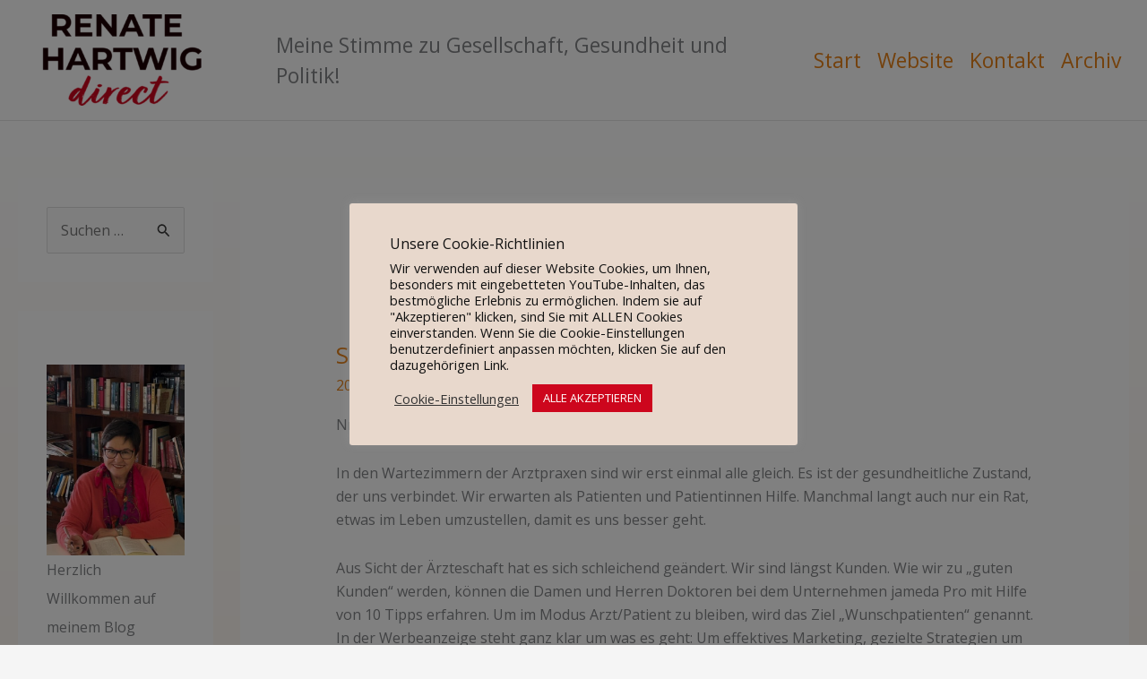

--- FILE ---
content_type: text/css
request_url: https://direct.renate-hartwig.de/wp-content/uploads/fonts/bcc8ad6d8af677d381ab8c8d2d28f094/font.css?v=1701143467
body_size: 702
content:
/*
 * Font file created by Local Google Fonts 0.22.0
 * Created: Tue, 28 Nov 2023 03:51:06 +0000
 * Handle: astra-google-fonts
 * Original URL: https://fonts.googleapis.com/css?family=Open+Sans%3A400%2C%7CMontserrat%3A400%2C&amp;display=fallback
*/

/* cyrillic-ext */
@font-face {
  font-family: 'Montserrat';
  font-style: normal;
  font-weight: 400;
  font-display: fallback;
  src: url(https://direct.renate-hartwig.de/wp-content/uploads/fonts/bcc8ad6d8af677d381ab8c8d2d28f094/montserrat-cyrillic-ext-v26-normal-400.woff2?c=1701143467) format('woff2');
  unicode-range: U+0460-052F, U+1C80-1C88, U+20B4, U+2DE0-2DFF, U+A640-A69F, U+FE2E-FE2F;
}
/* cyrillic */
@font-face {
  font-family: 'Montserrat';
  font-style: normal;
  font-weight: 400;
  font-display: fallback;
  src: url(https://direct.renate-hartwig.de/wp-content/uploads/fonts/bcc8ad6d8af677d381ab8c8d2d28f094/montserrat-cyrillic-v26-normal-400.woff2?c=1701143467) format('woff2');
  unicode-range: U+0301, U+0400-045F, U+0490-0491, U+04B0-04B1, U+2116;
}
/* vietnamese */
@font-face {
  font-family: 'Montserrat';
  font-style: normal;
  font-weight: 400;
  font-display: fallback;
  src: url(https://direct.renate-hartwig.de/wp-content/uploads/fonts/bcc8ad6d8af677d381ab8c8d2d28f094/montserrat--v26-normal-400.woff2?c=1701143467) format('woff2');
  unicode-range: U+0102-0103, U+0110-0111, U+0128-0129, U+0168-0169, U+01A0-01A1, U+01AF-01B0, U+0300-0301, U+0303-0304, U+0308-0309, U+0323, U+0329, U+1EA0-1EF9, U+20AB;
}
/* latin-ext */
@font-face {
  font-family: 'Montserrat';
  font-style: normal;
  font-weight: 400;
  font-display: fallback;
  src: url(https://direct.renate-hartwig.de/wp-content/uploads/fonts/bcc8ad6d8af677d381ab8c8d2d28f094/montserrat--v26-normal-400.woff2?c=1701143467) format('woff2');
  unicode-range: U+0100-02AF, U+0304, U+0308, U+0329, U+1E00-1E9F, U+1EF2-1EFF, U+2020, U+20A0-20AB, U+20AD-20CF, U+2113, U+2C60-2C7F, U+A720-A7FF;
}
/* latin */
@font-face {
  font-family: 'Montserrat';
  font-style: normal;
  font-weight: 400;
  font-display: fallback;
  src: url(https://direct.renate-hartwig.de/wp-content/uploads/fonts/bcc8ad6d8af677d381ab8c8d2d28f094/montserrat--v26-normal-400.woff2?c=1701143467) format('woff2');
  unicode-range: U+0000-00FF, U+0131, U+0152-0153, U+02BB-02BC, U+02C6, U+02DA, U+02DC, U+0304, U+0308, U+0329, U+2000-206F, U+2074, U+20AC, U+2122, U+2191, U+2193, U+2212, U+2215, U+FEFF, U+FFFD;
}
/* cyrillic-ext */
@font-face {
  font-family: 'Open Sans';
  font-style: normal;
  font-weight: 400;
  font-stretch: 100%;
  font-display: fallback;
  src: url(https://direct.renate-hartwig.de/wp-content/uploads/fonts/bcc8ad6d8af677d381ab8c8d2d28f094/open-sans-cyrillic-ext-v36-normal-400.woff2?c=1701143467) format('woff2');
  unicode-range: U+0460-052F, U+1C80-1C88, U+20B4, U+2DE0-2DFF, U+A640-A69F, U+FE2E-FE2F;
}
/* cyrillic */
@font-face {
  font-family: 'Open Sans';
  font-style: normal;
  font-weight: 400;
  font-stretch: 100%;
  font-display: fallback;
  src: url(https://direct.renate-hartwig.de/wp-content/uploads/fonts/bcc8ad6d8af677d381ab8c8d2d28f094/open-sans-cyrillic-v36-normal-400.woff2?c=1701143467) format('woff2');
  unicode-range: U+0301, U+0400-045F, U+0490-0491, U+04B0-04B1, U+2116;
}
/* greek-ext */
@font-face {
  font-family: 'Open Sans';
  font-style: normal;
  font-weight: 400;
  font-stretch: 100%;
  font-display: fallback;
  src: url(https://direct.renate-hartwig.de/wp-content/uploads/fonts/bcc8ad6d8af677d381ab8c8d2d28f094/open-sans-greek-ext-v36-normal-400.woff2?c=1701143467) format('woff2');
  unicode-range: U+1F00-1FFF;
}
/* greek */
@font-face {
  font-family: 'Open Sans';
  font-style: normal;
  font-weight: 400;
  font-stretch: 100%;
  font-display: fallback;
  src: url(https://direct.renate-hartwig.de/wp-content/uploads/fonts/bcc8ad6d8af677d381ab8c8d2d28f094/open-sans-greek-v36-normal-400.woff2?c=1701143467) format('woff2');
  unicode-range: U+0370-03FF;
}
/* hebrew */
@font-face {
  font-family: 'Open Sans';
  font-style: normal;
  font-weight: 400;
  font-stretch: 100%;
  font-display: fallback;
  src: url(https://direct.renate-hartwig.de/wp-content/uploads/fonts/bcc8ad6d8af677d381ab8c8d2d28f094/open-sans-hebrew-v36-normal-400.woff2?c=1701143467) format('woff2');
  unicode-range: U+0590-05FF, U+200C-2010, U+20AA, U+25CC, U+FB1D-FB4F;
}
/* vietnamese */
@font-face {
  font-family: 'Open Sans';
  font-style: normal;
  font-weight: 400;
  font-stretch: 100%;
  font-display: fallback;
  src: url(https://direct.renate-hartwig.de/wp-content/uploads/fonts/bcc8ad6d8af677d381ab8c8d2d28f094/open-sans--v36-normal-400.woff2?c=1701143467) format('woff2');
  unicode-range: U+0102-0103, U+0110-0111, U+0128-0129, U+0168-0169, U+01A0-01A1, U+01AF-01B0, U+0300-0301, U+0303-0304, U+0308-0309, U+0323, U+0329, U+1EA0-1EF9, U+20AB;
}
/* latin-ext */
@font-face {
  font-family: 'Open Sans';
  font-style: normal;
  font-weight: 400;
  font-stretch: 100%;
  font-display: fallback;
  src: url(https://direct.renate-hartwig.de/wp-content/uploads/fonts/bcc8ad6d8af677d381ab8c8d2d28f094/open-sans--v36-normal-400.woff2?c=1701143467) format('woff2');
  unicode-range: U+0100-02AF, U+0304, U+0308, U+0329, U+1E00-1E9F, U+1EF2-1EFF, U+2020, U+20A0-20AB, U+20AD-20CF, U+2113, U+2C60-2C7F, U+A720-A7FF;
}
/* latin */
@font-face {
  font-family: 'Open Sans';
  font-style: normal;
  font-weight: 400;
  font-stretch: 100%;
  font-display: fallback;
  src: url(https://direct.renate-hartwig.de/wp-content/uploads/fonts/bcc8ad6d8af677d381ab8c8d2d28f094/open-sans--v36-normal-400.woff2?c=1701143467) format('woff2');
  unicode-range: U+0000-00FF, U+0131, U+0152-0153, U+02BB-02BC, U+02C6, U+02DA, U+02DC, U+0304, U+0308, U+0329, U+2000-206F, U+2074, U+20AC, U+2122, U+2191, U+2193, U+2212, U+2215, U+FEFF, U+FFFD;
}
